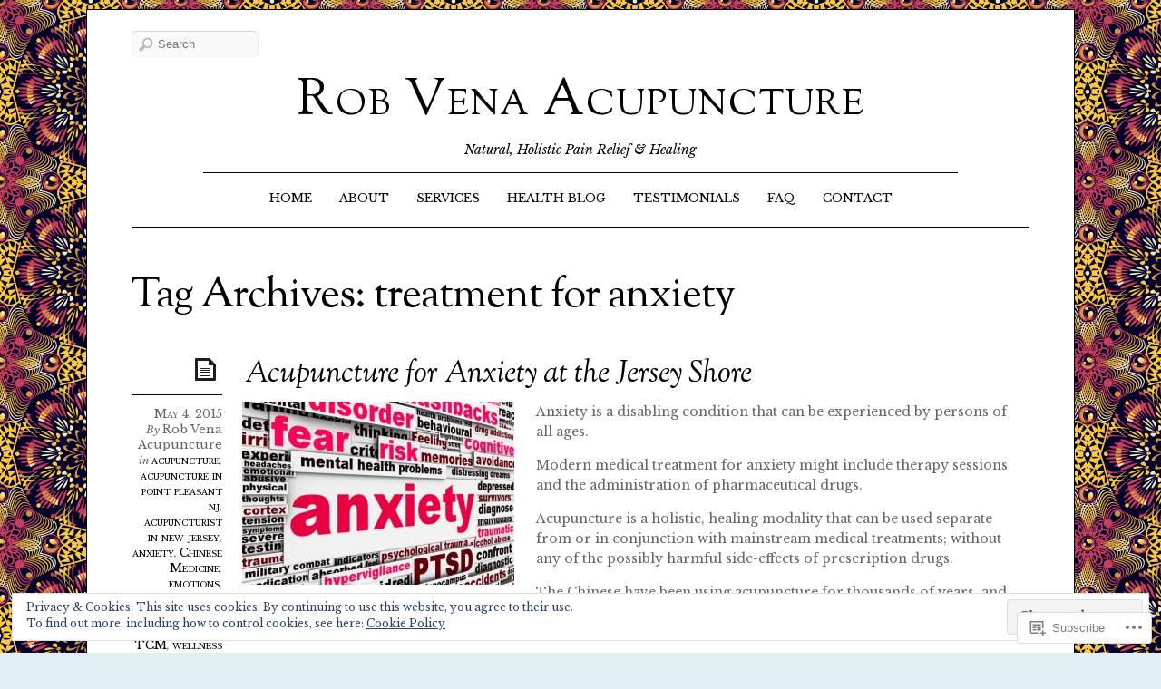

--- FILE ---
content_type: text/css;charset=utf-8
request_url: https://s0.wp.com/?custom-css=1&csblog=1Kxjz&cscache=6&csrev=2
body_size: -154
content:
#site-description{color:#000}